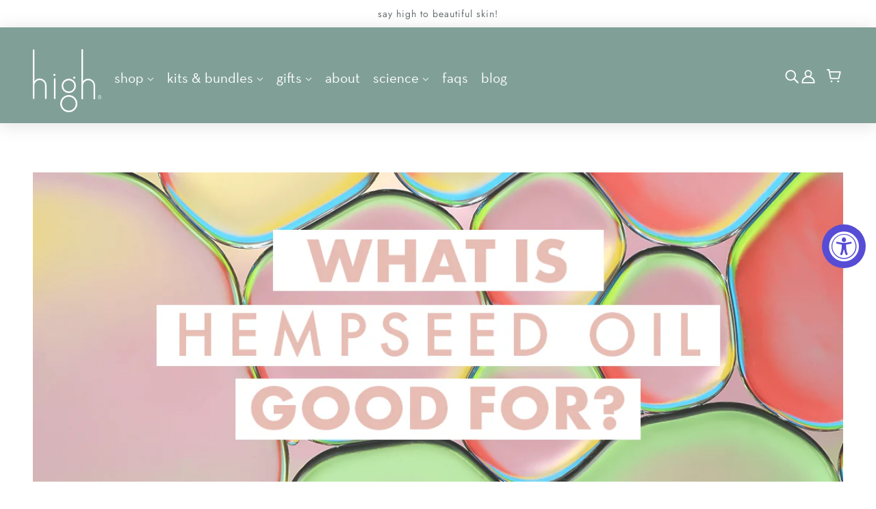

--- FILE ---
content_type: text/css
request_url: https://highbeauty.com/cdn/shop/t/6/assets/theme--customizations.css?v=84036154335177477971702674757
body_size: 6121
content:
@font-face{font-family:Neutraface Light;src:url(//highbeauty.com/cdn/shop/t/6/assets/NeutrafaceText-Light.woff?v=14856785502614721851621575408) format("woff"),url(//highbeauty.com/cdn/shop/t/6/assets/NeutrafaceText-Light.woff2?v=46481324408311943301621575397) format("woff2")}@font-face{font-family:Neutraface Light Italic;src:url(//highbeauty.com/cdn/shop/t/6/assets/NeutrafaceText-LightItalic.woff?v=138273833882368043671621575397) format("woff")}@font-face{font-family:Neutraface Book;src:url(//highbeauty.com/cdn/shop/t/6/assets/NeutrafaceText-Book.woff?v=18893411920998489521621575397) format("woff"),url(//highbeauty.com/cdn/shop/t/6/assets/NeutrafaceText-Book.woff2?v=40677730809430572761621575406) format("woff2")}@font-face{font-family:Neutraface Book Italic;src:url(//highbeauty.com/cdn/shop/t/6/assets/NeutrafaceText-BookItalic.woff?v=112527606810106776091621575404) format("woff"),url(//highbeauty.com/cdn/shop/t/6/assets/NeutrafaceText-BookItalic.woff2?v=16256951269195867311621575398) format("woff2")}li.x-menu--level-1--link{font-family:Neutraface Book}li.x-menu--level-1--link a{text-transform:none;font-size:1.3rem;letter-spacing:0}.header--menu{margin:0}.header--bottom-row{padding-top:0;padding-bottom:16px}.template-page .main-content .row.single-column{max-width:none!important}.template-page .main-content{padding:0}.product--title{font-size:17px}.mid__hero-border{width:17%}.mid__hero-header{width:66%;text-align:center}.mid__hero-header h2{width:90%;margin:0 auto;font-size:4rem;text-transform:lowercase;font-family:Neutraface Light Italic,sans-serif;line-height:1.3}.mid__hero-border img{width:100%}.text-left .textblock__text-container{margin-left:8%}.textblock__text-container{width:44%}.textblock__text-container h2{font-size:3.25rem;font-family:Neutraface Light,sans-serif;text-transform:lowercase;color:#687172}.textblock__text-container h2,.textblock__text-container p{text-align:left;width:88%;margin:0 auto 15px}.textblock__text-container .textblock__subheader{color:#ab3c96!important}.textblock__text-container .textblock__subheader{font-family:Neutraface Book,sans-serif;font-size:1.6rem;line-height:2.3rem;margin-bottom:15px}.textblock__text-container .textblock__text{font-family:Neutraface Book,sans-serif;color:#687172;font-size:1.2rem;line-height:1.7;margin-bottom:20px}.text-left .textblock__image-container{margin:0 8% 0 0}.textblock__image-container{width:40%}.textblock__img{width:100%}.text-right .textblock__text-container{margin-right:8%}.text-right .textblock__image-container{margin:0 0 0 8%}.textblock{display:-ms-flexbox;display:flex;-ms-flex-direction:row;flex-direction:row;-ms-flex-align:center;align-items:center;padding:80px 0}.mid__hero{background-color:#fad7d3;width:100%;margin:0 auto;display:-ms-flexbox;display:flex;-ms-flex-direction:row;flex-direction:row;-ms-flex-align:center;align-items:center;overflow:hidden}.header__container{text-align:center;padding:80px 0;width:60%;margin:0 auto;max-width:800px}.header__container h2{font-size:3.25rem;text-transform:lowercase;font-family:Neutraface Light;color:#687172}.about__video-wrapper{position:relative;width:100%;height:0;padding-bottom:56.3%}.about__video-wrapper iframe{position:absolute;width:100%;height:100%;left:0;top:0}[data-item=section-heading],.font--section-heading,h1,h2{font-size:3.25rem}.service-list{max-width:1300px;margin:0 auto;padding:0}.service-list--block-title-text{color:#ab3c96;font-size:1.6rem;line-height:1.3;margin:0 0 10px}.service-list--description{text-align:left;color:#687172;font-size:1.2rem;line-height:1.7}.hp-benefits .hp-benefits__content{width:100%;max-width:1560px;margin:0 auto;display:-ms-flexbox;display:flex;-ms-flex-direction:row;flex-direction:row;-ms-flex-align:end;align-items:end;-ms-flex-pack:justify;justify-content:space-between}.ingredients__container{text-align:center;width:100%;padding-top:100px}.hp-benefits .hp-benefits__icons-container{text-align:right;width:33%}.hp-benefits .hp-benefits__image-container{width:42%}.hp-benefits .hp-benefits__image-container img,.ingredients__container .ingredients__dots{width:100%}.hp-benefits .hp-benefits__icons-container:last-child{text-align:left}.hp-benefits .hp-benefits__icon{margin-bottom:60px}.hp-benefits .hp-benefits__icons-container:first-child .hp-benefits__icon p{text-align:right}.hp-benefits .hp-benefits__icons-container:last-child .hp-benefits__icon p{text-align:left}.hp-benefits .hp-benefits__icon p{color:#687172;font-family:Neutraface Book,sans-serif;font-size:1.2rem;line-height:1.7;margin:10px 0 0!important}.featured-grid--item--link-container{font-family:Neutraface Book;text-transform:none;font-size:1.2rem;letter-spacing:0px;line-height:1.45}.featured-grid--item--title{font-family:Neutraface Book;font-size:1.7rem;color:#ab3c96}.featured-grid--item{-webkit-box-align:normal;-ms-flex-align:normal;align-items:normal}h2.featured-grid--title{margin-bottom:20px}.featured-grid--item--container{margin-bottom:40px}.hp-about__bottom{text-align:center;margin:0 auto;padding-bottom:100px}.hp-about__bottom h3{color:#ab3c96!important}.hp-about__bottom .hp-about__block-text{font-family:sans-serif;font-family:Neutraface Book,sans-serif;color:#687172;font-size:1.2rem;line-height:1.7;margin:0 auto;text-align:center}.hp-about__icon{width:18%}.hp-about__icon p{font-family:Neutraface Book,sans-serif;font-size:1.1rem;line-height:1.7;margin:10px 0 0}.hp-about__icons-container{margin-top:45px;display:-ms-flexbox;display:flex;-ms-flex-wrap:nowrap;flex-wrap:nowrap;-ms-flex-pack:justify;justify-content:space-between}.service-list--info{border-bottom:none;padding-bottom:0}@media only screen and (max-width: 1024px){.textblock{flex-direction:column!important}.text-left .textblock__text-container{margin:0 auto!important;width:92%!important}.text-right{flex-direction:column-reverse!important}.text-right .textblock__text-container{margin:0 auto!important;width:92%!important}.textblock__text-container h2,.textblock__text-container p{width:100%!important}.textblock__text-container h2{font-size:3.2rem!important;line-height:1.3!important}.mid__hero-header h2{font-size:3.2rem;width:100%}.mid__hero-border{width:22%}.text-left .textblock__image-container,.text-right .textblock__image-container{margin:0 auto;width:92%}.header__container{width:80%;max-width:unset}.header__container h2{font-size:3.2rem}.hp-about__container .hp-about__border{display:none}.hp-about__container .hp-about__block-container{width:93%!important}[data-item=section-heading],.font--section-heading,h1,h2{font-size:3.2rem}.service-list{width:93%}.hp-benefits .hp-benefits__icons-container{width:23%}.hp-benefits .hp-benefits__image-container{width:54%}.hp-about__icon p{font-family:Neutraface Book,sans-serif;font-size:1.1rem;line-height:1.7;margin:10px 0 0}}@media only screen and (max-width: 767px){.text-block{text-align:center!important;padding:40px 0!important}.text-left .textblock__text-container,.text-right .textblock__text-container{margin:0 auto!important;width:87%!important}.textblock__text-container .texblock__subheader{font-size:1.6rem!important}.textblock__text-container h2{font-size:2.5rem!important;line-height:1.3!important}.textblock__text-container h2,.textblock__text-container p{text-align:center!important}.mid__hero-header h2{font-size:2.5rem;line-height:1.2}.mid__hero-border{display:none}.mid__hero{padding:60px 0}.mid__hero-header{width:87%;margin:0 auto}.text-left .textblock__image-container,.text-right .textblock__image-container{width:87%}.header__container h2{font-size:2.5rem;margin:0}[data-item=section-heading],.font--section-heading,h1,h2{font-size:2.5rem}.service-list{width:93%;text-align:center;margin:0 auto}.service-list--block-title-text{font-size:1.6rem;text-align:center}.service-list--description{text-align:center}.hp-benefits .hp-benefits__content{-ms-flex-direction:column;flex-direction:column}.hp-benefits .hp-benefits__icons-container{width:94%;margin:0 auto;text-align:center}.hp-benefits .hp-benefits__icons-container:last-child{width:94%;margin:0 auto;text-align:center}.hp-benefits .hp-benefits__icon{margin-bottom:35px}.hp-benefits .hp-benefits__image-container{width:100%}.hp-benefits .hp-benefits__icons-container:first-child .hp-benefits__icon p{text-align:center}.hp-benefits .hp-benefits__icons-container:last-child .hp-benefits__icon p{text-align:center}.hp-about__container .hp-about__content h2{padding-top:60px;font-size:2.5rem;line-height:1.3;margin:0 0 30px}.hp-about__container .hp-about__block-container{width:100%!important;text-align:center!important;margin:0 auto}.hp-about__container .hp-about__block{width:87%!important;margin:0 auto 40px}.hp-about__container .hp-about__block h3{font-size:1.6rem;text-align:center!important}.hp-about__container .hp-about__block-text{text-align:center!important}.hp-about__container .hp-about__bottom{width:100%;padding-bottom:40px}.hp-about__bottom{width:100%!important;padding-bottom:40px}.hp-about__bottom .hp-about__block-text{width:87%}.hp-about__icons-container{-ms-flex-wrap:wrap;flex-wrap:wrap}.hp-about__icon{width:50%;margin-bottom:40px}}.featured-grid--header{grid-template-columns:none}#shopify-section-1519177136360 .featured-grid--item--image{width:35%;height:auto;margin:auto}.science .science__hero{padding:80px 0;background-color:#90c0b2;background-image:url(/cdn/shop/files/High-Site-Science-BannerV3.png?v=1596838535);background-size:cover;background-position:center}.science .CBGscience__hero{padding:80px 0;background-color:#90c0b2;background-image:url(/cdn/shop/files/High-Site-Science-BannerCBG-Cropped.png?v=1604085299);background-size:cover;background-position:center}.science .science__hero-content{width:75%;max-width:1110px;margin:0 auto;display:-ms-flexbox;display:flex;-ms-flex-direction:row;flex-direction:row;-ms-flex-align:end;align-items:end;-ms-flex-pack:justify;justify-content:space-between}.science .science__hero-header{text-align:center;text-transform:lowercase;color:#fff;margin:0 auto 20px;font-size:5.2rem;line-height:1;font-family:Neutraface Light,sans-serif}.science .science__hero-header,.science .science__hero-list,.science .science__hero-text p{color:#354439!important}.science .science__hero-text{width:47.5%}.science .science__hero-text p{font-size:20.8px;line-height:1.65;text-align:left;margin:0 0 20px}.science .science__hero-text:last-child{width:47.5%}.science__hero-content.centered{margin-top:2rem;width:100%;-ms-flex-pack:center;justify-content:center}.science .science__hero-list{font-size:1.6rem;padding-left:25px;text-align:center;list-style:none}.science .science__hero-list,.science .science__hero-text p{font-family:Neutraface Book,sans-serif;font-size:20.8px}.form-option-expanded,.science .mid__hero{background-color:#fff}.science .evidence{padding:80px 0}.science .evidence__header{text-align:center;margin:0 0 10px;font-size:3.25rem;line-height:1;font-family:Neutraface Light,sans-serif;text-transform:lowercase;color:#687172}.science .evidence__subheader,.science .science__ingredients-subheader{font-family:Neutraface Book,sans-serif;font-size:1.6rem;line-height:1.3;color:#ab3c96;text-align:center;margin:0 0 50px}.science .evidence__study-container{width:60%;max-width:830px;margin:0 auto}.science .evidence__study{display:-ms-flexbox;display:flex;-ms-flex-direction:row;flex-direction:row;-ms-flex-align:center;align-items:center;padding:25px 0;border-top:1px solid #d8d8d8}.pdp .pdp__tab-container,.science .evidence__study:last-child{border-bottom:1px solid #d8d8d8}.science .evidence__img-container{width:8%}.science .evidence__img{width:27px;margin:0 auto}.science .evidence__link-container{width:50%}.science .evidence__link{color:#ab3c96;font-size:1.2rem;line-height:1.6}.science .evidence__author-mobile{display:none;text-align:left}.science .evidence__author p,.science .evidence__author-mobile{margin:0;font-family:Neutraface Book,sans-serif;font-size:1.125rem;color:#687172}.science .evidence__author{width:39%;margin-right:3%}.science .evidence__author p{text-align:right}.science #science__ingredients{text-align:center;padding-top:80px}.science #science__ingredients h2{text-align:center;margin:0 0 5px;font-size:3.25rem;line-height:1;font-family:Neutraface Light,sans-serif;text-transform:lowercase;color:#687172}.science .science__ingredients-subheader{width:50%;margin:0 auto}.science .science__icons-container{width:65%;max-width:1080px;margin:40px auto 0;display:-ms-flexbox;display:flex;-ms-flex-direction:row;flex-direction:row;-ms-flex-align:end;align-items:flex-end}.science .science__icon{width:25%}.science .science__icon img{width:auto;margin:0 0 25px}.science .science__icons-container .title{font-size:1.6rem;color:#ab3c96;margin:0 0 10px}.science .science__icons-container p{font-size:1.2rem;line-height:1.4;color:#687172;margin:0;font-family:Neutraface Book,sans-serif}.science .science__plus{width:12.5%}.science .science__plus p{font-size:3rem;font-family:Neutraface Book,sans-serif;color:#ab3c96}.hp-about__container{width:100%;overflow:hidden}.hp-about__container .hp-about__content{position:relative;width:100%;margin:0 auto}.hp-about__container .border-left{left:0}.hp-about__container .hp-about__border img{width:100%}.hp-about__container .border-right{right:0}.hp-about__container .hp-about__border{position:absolute;width:25%}.hp-about__container .hp-about__content h2{padding-top:100px;text-align:center;margin:0 0 65px;font-family:Neutraface Light,sans-serif;text-transform:lowercase;font-size:3.25rem;color:#687172}.hp-about__container .hp-about__block-container{width:50%;margin:0 auto 45px;display:-ms-flexbox;display:flex;-ms-flex-wrap:wrap;flex-wrap:wrap;-ms-flex-pack:justify;justify-content:space-between}.hp-about__container .hp-about__block h3{font-family:Neutraface Book,sans-serif;font-size:1.6rem;line-height:1.3;margin:0 0 10px;text-align:left}.hp-about__container .hp-about__block-text{margin:0;font-family:sans-serif;font-family:Neutraface Book,sans-serif;text-align:left;color:#687172;font-size:1.2rem;line-height:1.7}.hp-about__container .hp-about__block{width:48.5%;margin-bottom:40px}.hp-about__container .hp-about__bottom{text-align:center;width:50%;margin:0 auto;padding-bottom:100px}.hp-about__container .hp-about__bottom h3{font-family:Neutraface Book,sans-serif;font-size:1.6rem;line-height:1.2;margin:0 auto 10px}.hp-about__container .hp-about__bottom .hp-about__block-text{font-family:sans-serif;font-family:Neutraface Book,sans-serif;color:#687172;font-size:1.2rem;line-height:1.7;margin:0 auto;text-align:center}@media only screen and (max-width: 1024px){.hp-about__container .hp-about__bottom{width:93%;padding-bottom:70px}}.science .science__link-header{margin:0 0 60px;font-size:3.25rem;line-height:1;font-family:Neutraface Light,sans-serif;text-transform:lowercase}.science .science__category-link{background-color:#ffd8d2;padding:80px 0;text-align:center}.global__cta .global__btn{background-color:#fff;width:290px;padding:25px 0;color:#8fbfb1;font-size:.85rem;font-family:Neutraface Book,sans-serif;font-weight:600;text-transform:uppercase;border-radius:50px}@media only screen and (max-width: 1024px){.science .science__hero-content{-ms-flex-direction:column;flex-direction:column;width:92%}.science .science__hero-text,.science .science__hero-text:last-child{width:100%}.science .science__hero-list{margin:auto}.science .science__hero-header{font-size:5rem}.science .evidence__header{font-size:3.2rem}.science .evidence__study-container{width:94%;max-width:unset}.science #science__ingredients h2{font-size:3.2rem}.science .science__icons-container{width:88%}}@media only screen and (max-width: 767px){.science .science__hero{padding:60px 0}.science .science__hero-list{margin-left:20px}.science .science__hero-header{font-size:3.2rem;line-height:1.1;width:90%}.science .evidence__header{width:88%;margin:0 auto 10px;font-size:2.5rem}.science .evidence__subheader,.science .science__ingredients-subheader{width:88%;margin:0 auto 50px;font-size:1.6rem}.science .evidence__study-container{width:88%}.science .evidence__link-container{width:79%}.science .evidence__author-mobile{display:block}.science .evidence__img-container{width:21%}.science .evidence__author{display:none}.science #science__ingredients{padding:60px 0}.science #science__ingredients h2{width:92%;margin:0 auto 5px;font-size:2.5rem}.science .science__ingredients-subheader{width:88%}.science .science__icons-container{-ms-flex-direction:column;flex-direction:column}.science .science__icon{width:92%;margin:0 auto}.science .science__icons-container .title{font-size:1.6rem}.science .science__plus{width:92%;margin:10px auto}}#shopify-section-1595282988026 .custom-content--root{max-width:none;padding:0;margin:0}.product-page--title{font-size:3rem}.blog-summary .blog-header .blog-title,.faqs-content-question h3,.hp-about__container .hp-about__block h3,.science .evidence__link,.science .evidence__subheader,.science .science__icons-container .title,.science .science__ingredients-subheader,.science .science__plus p{color:#ab3c96!important}.faqs-hero{height:260px;background-image:url(/cdn/shop/t/2/assets/faq-hero-bg.jpg);display:flex;flex-direction:column;justify-content:center}.faqs-hero h2{margin:0 auto;width:450px;text-align:center}@media (max-width: 375px){.faqs-hero h2{font-size:36px;line-height:36px;width:230px;text-align:center}}@media (min-width: 375px) and (max-width: 1200px){.faqs-hero h2{font-size:42px;line-height:46px;width:330px;text-align:center}}.faqs-content{margin:60px auto 0;width:80%;display:table}.faqs-content .faqs-content-col-1,.faqs-content .faqs-content-col-2{width:100%;float:left;padding:0 20px}@media (min-width: 1200px){.faqs-content .faqs-content-col-1{width:49%;display:inline-block;float:left;padding:0 0 0 10px}.faqs-content .faqs-content-col-2{width:49%;display:inline-block;float:right;padding:0 10px 0 0}}.youtube{overflow:hidden;position:relative;width:100%;margin-bottom:50px}@media (min-width: 1200px){.youtube{width:60%;margin:0 auto 50px}}.youtube:after{padding-top:56.25%;display:block;content:""}.youtube iframe{position:absolute;top:0;left:0;width:100%;height:100%}.faqs-content-question{border-top:1px solid #d7d7d7;color:#444;cursor:pointer;padding:10px 0;width:100%;text-align:left;outline:none;font-size:15px;transition:.4s}.faqs-content-question.last-question-col-2{border-bottom:1px solid #d7d7d7}@media (min-width: 1200px){.faqs-content-question.last-question-col-1{border-bottom:1px solid #d7d7d7}}.faqs-content-question:after{content:"+";color:#3c5f54;font-weight:400;float:right;font-size:24px;transition:all .2s ease;font-family:Karla,Arial,Helvetica,sans-serif}.active:after{transform:rotate(-45deg)}.question-panel{background-color:#fff;max-height:0;overflow:hidden;transition:max-height .2s ease-out}.faqs-content-question div{display:initial;font-family:Karla,Arial,Helvetica,sans-serif;line-height:1.5;font-size:1rem;font-weight:400;margin-right:15px}.faqs-content-question h3{display:initial;color:#ab3c96!important;text-align:left;font-family:Neutraface Book;font-size:18px;line-height:30px;text-transform:lowercase}.question-panel p{color:#687172;text-align:left;font-size:18px;line-height:30px;margin-bottom:1.5rem}.logo-container{margin:32px auto 16px;padding-top:42px;display:-ms-flexbox;display:flex;max-width:300px;-ms-flex-direction:column;flex-direction:column}.logo-container h4{text-align:center;color:#677173;font-size:20px;font-weight:400;line-height:42px}.article--heading{padding-bottom:75px!important}.article--content p{padding-bottom:.85em;line-height:1.75em;font-size:1.2em}.article--content .list-intro{padding-bottom:.5em}.article--content h1{font-size:1.5em!important;background-color:#80a097;color:#fff!important;text-align:center;padding:1em 0;margin-top:1.75em;margin-bottom:1.1em;font-family:"Neutraface Book",var(--font--paragraph--family)}.article--content h2{color:#e8bbb4;margin-top:.5em;margin-bottom:.25em;font-size:1.5em;font-family:"Neutraface Book",var(--font--paragraph--family)}.article--content h3{font-size:1.45em;padding-top:10px}.article--content h4{text-transform:uppercase!important;font-size:1.1em!important;padding-bottom:0!important}.article--content p.gray-question{color:#687172!important;font-size:1.5em;padding-bottom:.25em}.article--content ul,.article--content ol{padding-bottom:1.8em;line-height:1.8em;list-style-position:outside;padding-left:3em}.article--content li{font-size:1.1em}.breadcrumbs--root *{text-transform:lowercase!important}h3.blog--list--item-title,h1.article--title.font--section-heading{text-transform:lowercase}.blog--list--item-title a{font-size:2em;line-height:1.1em}.blog--filter--root{display:none}.article--read-more{text-transform:lowercase}.article--recent-articles h3{font-size:1.5em}.blog--list--item{min-height:500px!important}h1.product-page--title.font--section-heading{font-size:15px;line-height:2.25em;font-family:Neutraface Light;FONT-WEIGHT:100}h1.product-page--title.font--section-heading:first-line{font-size:28px;letter-spacing:0px}.product-tagline{margin-bottom:1.85em;text-transform:none}.product-tagline--container{display:inline-flex}.product-tagline--container img{margin-top:-15px;margin-left:15px}@media only screen and (min-width: 768px){.product-page--main-content{grid-template-columns:minmax(10%,10%) minmax(45%,45%) minmax(45%,45%)}.product-page--title-n-vendor{padding:0 16px;grid-column:3;grid-row:2;margin-top:cacl(100vw/100)}.product-page--cart-form-block{grid-row:3;padding:0 16px 16px;grid-column:3}.product-page--media-root{padding:0 35px}.product-page--thumbs-container{justify-content:flex-start}.product-page--zoom-image{display:block}.product-page--media-root{grid-column:2;grid-row:1 / span 3}}@media only screen and (min-width: 768px) and (max-width:1024px){h1.product-page--title.font--section-heading{font-size:1.12em}}.pdp__info-wrapper{width:75%;margin:0 auto}.pdp__info{width:70%;max-width:750px;padding:60px 0 0;font-size:1.15em}@media screen and (max-width: 1024px){.pdp__info-wrapper{width:93%}.pdp__info{width:88%;padding:60px 0 80px}}@media only screen and (max-width: 767px){.product-tagline--container{display:block;text-align:center}.product-tagline--container img{margin-top:0;margin-bottom:20px;margin-left:0}.pdp__info-wrapper{width:87%}.pdp__info{width:100%}.product-page--cart-form-block{width:87%;padding-left:0;padding-right:0;max-width:none}h1.product-page--title.font--section-heading{font-size:1.5em;line-height:1.85em}h1.product-page--title.font--section-heading:first-line{font-size:2.2em;letter-spacing:0px}}.tabs-wrapper.horizontal .headings .trigger{padding:12px 20px}@media only screen and (max-width: 375px){.tabs-wrapper.horizontal .headings .trigger{padding:10px 12px;font-size:.875em}h1.product-page--title.font--section-heading:first-line{font-size:1.75em;letter-spacing:0px}}.product-page--title-n-vendor{padding-left:16px;padding-right:0}.product-page--title-n-vendor>*{padding-bottom:1.5em}.pdp__info p{margin-bottom:1.5rem}.pdp__info .pdp__list-header{margin-bottom:0;font-size:1.15em;color:#ab3c96}.page-high-scarf .product-tagline--container img{display:none}.science-video{margin:50px 0}@media only screen and (min-width: 1024px){.product--root{min-height:500px!important}}.tabs-wrapper.horizontal .headings{border-bottom:1px solid #acb4b5}.tabs-wrapper.horizontal .headings .trigger .bg{background:none}.trigger{color:#acb4b5}.active .trigger{border-bottom:2px solid #80a097;color:#687172}.green-header{background-image:url(/cdn/shop/files/Green_Header_BG.png?v=1597100441);background-repeat:no-repeat;background-size:cover;background-position:center}.pink-header{background-image:url(/cdn/shop/files/Pink_Header_BG.png?v=1597100441);background-repeat:no-repeat;background-size:cover;background-position:center}.header h2{color:#fff}.header p{font-size:1.5rem;line-height:1.8rem;color:#fff;text-transform:lowercase;font-family:Neutraface Light;-webkit-filter:drop-shadow(1px 2px 1.5px rgba(0,0,0,.45));filter:drop-shadow(1px 2px 1.5px rgba(0,0,0,.45))}.shadow{-webkit-filter:drop-shadow(2px 3px 2px rgba(0,0,0,.35));filter:drop-shadow(2px 3px 2px rgba(0,0,0,.35))}.header-logo{padding-bottom:20px}@media only screen and (max-width: 767px){.header-logo{width:85px!important}}.main-content{padding-top:0}.collection--root{padding-top:30px}.blog--root{padding-top:0}@media only screen and (min-width: 768px){.blog--root[data-show-featured=false][data-section-id=framework--blog]{padding-top:0}.blog--root>*{padding:0}}.blog--root[data-section-id=framework--blog]{padding-top:0}.blog--body{padding-top:72px;padding-bottom:72px}.blog--list--item-readmore a,.featured-blog--item--read-more a{color:#fff;background-color:#80a097;padding:15px 40px;letter-spacing:1px;border-radius:2px;margin-top:10px}a.homepage-link{color:#fff;background-color:#80a097;padding:15px 35px;letter-spacing:1px;border-radius:2px;margin-top:10px;margin-bottom:20px;text-decoration:none!important;transition:background-color .2s ease!important;font-size:1.2rem;letter-spacing:0px}a.homepage-link:hover{color:#fff;background-color:#6a8a81}.newsletter--root{background-color:#e0efe5}.featured-blog--item--heading{font-size:1.4em;line-height:1.1em;letter-spacing:0px;font-family:Neutraface Book}#shopify-section-1596651596089 .featured-text--root .featured-text--blocks{grid-template-columns:none}#shopify-section-1596651596089 .featured-text--root .featured-text--blocks .featured-text--heading{padding-bottom:0;margin-top:16px}#shopify-section-1595005259208 .custom-content--root{max-width:none}@media only screen and (max-width: 767px){#shopify-section-1595005259208 .textblock__text-container,.faqs .textblock__image-container{order:1}#shopify-section-1595005259208 .textblock__image-container,.faqs .textblock__image-container{margin-bottom:36px}}.faqs .science-video{margin:none}ul.textblock__text{font-size:1.2em!important}@media only screen and (min-width: 1025px){ul.textblock__text{margin-left:2em}}@media only screen and (max-width: 480px){#shopify-section-1519177052247{display:none}#shopify-section-1598380124110 div,#shopify-section-1625664329f0fcbdc0{padding:0}}@media only screen and (min-width: 481px){#shopify-section-1598380124110,#shopify-section-1625664329f0fcbdc0{display:none}}.template-page .main-content .row.contact_page,.template-page .main-content .row.contact_row,.template-page .main-content .row.contact_page .row{max-width:100%}.contact_content{position:relative;display:block;width:50%;float:none;margin:0 auto;padding-bottom:50px}.template-page .main-content .row .contact_row .contact_form{position:relative;display:block;width:50%;float:none;left:0;margin:0 auto;padding:0 70px 70px}.contact_page h1.page-title{text-align:center;padding-top:50px}@media only screen and (max-width: 480px){.contact_content{width:90%}.template-page .main-content .row .contact_row .contact_form{width:100%}}.template-page .main-content .row .contact_row .contact_form input,.template-page .main-content .row .contact_form textarea{max-width:100%}.template-page .main-content .row .contact_row .contact_form .contact-page--submit-button{text-align:center}.y-menu li.y-menu--level-2--link{text-transform:initial}li.payment-icons--item:nth-child(5){display:none}#shopify-section-1600371492423{display:none}#shopify-section-1596651392285 .custom-content--root{padding-top:0}@media screen and (min-width: 1024px){.MobileHighByeCTA{display:none}}@media screen and (max-width: 1024px){.DesktopHighByeCTA{display:none}.MobileHighByeCTA{display:inline-block}}.affiliate-logo{width:250px;height:150px;display:flex;align-items:center}.affiliate-logo-title{padding-right:50px;padding-top:12px;display:flex;align-items:top}.home-category-link{background-color:#ffd8d2;padding:80px 0;text-align:center}.home-link-header{margin:0 0 60px;font-size:3.25rem;line-height:1;font-family:Neutraface Light,sans-serif;text-transform:lowercase}#shopify-section-1519177052247 .owl-controls{position:initial}.ql-font-verdana{font-size:38px;font-family:Neutraface Book!important}.ql-font-helvetica{font-family:Neutraface Light!important}.Button__FormStyledButton-p2mbjt-0{font-family:Neutraface Book!important;font-size:1rem!important}@media only screen and (max-width: 990px){.x-menu li.x-menu--level-1--link:last-child{display:none}}@media only screen and (min-width: 768px){.main-content{padding-top:180px!important}#shopify-section-announcement{width:100%;position:fixed;z-index:1000}#shopify-section-header{position:fixed;width:100%;z-index:1000;top:40px;box-shadow:0 3px 24px 2px #0000001a}}@media only screen and (min-width: 768px) and (max-width: 810px){.main-content{padding-top:157px!important}}@media only screen and (min-width: 455px) and (max-width: 767px){.main-content{padding-top:168px!important}#shopify-section-announcement{width:100%;position:fixed;z-index:1000}.header--mobile{position:fixed;width:100%;z-index:1000;top:38px;box-shadow:0 3px 24px 2px #0000001a}}@media only screen and (max-width: 454px){.main-content{padding-top:160px!important}.announcement--link{height:60px}#shopify-section-announcement{width:100%;position:fixed;z-index:1000}.header--mobile{position:fixed;width:100%;z-index:1000;top:60px;box-shadow:0 3px 24px 2px #0000001a}header .logo-image{max-height:60px!important}}#shopify-section-160995763197724218 .custom-content--root{padding:0 32px 70px}.letter-heading{font-size:3em!important;text-align:center;border-bottom:2px solid #e8bbb4;line-height:.1em;margin:10px 0 20px;padding-bottom:0!important}.letter-heading-bg{background:#fff;padding:0 10px}.ingredient-name{padding-bottom:0!important;font-size:1.5em!important}.page-high-amp-amp-byevalue-duo .product-tagline--container img{margin-top:-25px}.bhFkTJ{font-family:Neutraface Book!important}.kOZxdT{font-size:18px!important;font-family:Neutraface Light!important}.jygtYG .btn-round{font-family:Neutraface Book!important}input.btn.sold-out{background-color:#fff;color:#909694;border:1px solid #909694}button.out-of-stock{background-color:#d2d2d2;color:#fff;border:1px solid #fff}button.out-of-stock:hover{background-color:#d2d2d2;color:#fff}.quantity-cart-row{display:flex;flex-wrap:wrap}.PDP-break{height:0;flex-basis:100%}fieldset#paywhirl-plan-selector-0,.add-to-cart{flex:1}.add-to-cart button{width:100%}.quantity.font--accent{flex:0}fieldset#paywhirl-plan-selector-0{padding-left:10px}.paywhirl-plan-selector .paywhirl-plan-selector-group,.paywhirl-plan-selector .paywhirl-plan-selector-plan,.paywhirl-plan-selector,.paywhirl-plan-selector .paywhirl-plan-selector-description,.paywhirl-plan-selector>legend{margin:0!important}.paywhirl-plan-selector>legend{padding:0!important}@media only screen and (min-width: 768px){.product-page--cart-form form{max-width:350px}}.template-product article .quantity-cart-row[data-smart-payment-button=true]{align-items:flex-start}.paywhirl-plan-selector .paywhirl-plan-selector-plan>label{white-space:break-spaces!important;margin-right:0!important;line-height:1.25em;padding-right:10px}.paywhirl-plan-selector .paywhirl-plan-selector-plan{padding-bottom:10px}#shopify-section-1615488690c7cb55b6 [data-container=section]{padding-bottom:0!important}#shopify-section-1615488690c7cb55b6 .custom-content--root.rte-content{padding-bottom:0;padding-top:16px}@media only screen and (max-width: 767px){[data-container=panel]{grid-column-gap:32px;grid-row-gap:16px}}.custom-content--root .featured-grid--item{max-width:100%}.custom-content--root .featured-grid--item{align-items:center}.custom-content--root .featured-grid--item--container{margin-bottom:15px}.product--sold-out{background:#a3aaab}@media only screen and (min-width: 768px){.product-page--thumbs-container{justify-content:right;flex-direction:column;float:right;align-content:flex-end}.product-page--thumb-container{position:relative;max-width:70%}.product-page--thumbs{grid-row:3;grid-column:1;float:right;justify-content:right}.product-page--thumbs[data-position=image-column]{display:none}.product-page--thumbs[data-position=cart-form-column]{display:flex}.yotpo.yotpo-main-widget{background-color:transparent!important;width:70%}.featured-grid--item--container.values-container{gap:6px}}.featured-grid--item--container.values-container{display:grid;grid-template-columns:auto 1fr;-webkit-box-align:center;align-items:center;margin-bottom:10px}.value-name{text-align:left}.pdp__info .featured-grid--root{padding:0 0 40px}@media only screen and (min-width: 768px) and (max-width: 1024px){.yotpo.yotpo-main-widget{background-color:transparent!important;width:86%}}.x-menu--level-2--container{margin-top:10px;margin-left:25px;box-shadow:0 5px 5px #0000001a}.yotpo-reviews-carousel .carousel-display-wrapper #carousel-top-panel .headline,.yotpo-reviews-carousel .carousel-display-wrapper #carousel-top-panel .yotpo-num-of-reviews,.yotpo-reviews-carousel .carousel-display-wrapper .yotpo-carousel .small-version .carousel-review-title{font-family:Neutraface Book}.yotpo-reviews-carousel .carousel-display-wrapper .yotpo-carousel .carousel-review-body,.yotpo-reviews-carousel .carousel-display-wrapper .yotpo-carousel .carousel-review-author{font-family:Futura,sans-serif}.yotpo-reviews-carousel .carousel-display-wrapper .carousel-read-more{font-family:Futura,sans-serif;font-weight:600}.yotpo .yotpo-tool-tip .tool-tip-header .header-blue{color:#e8bbb4;text-transform:lowercase;font-size:1.35em;font-weight:700}.yotpo .yotpo-tool-tip .tool-tip-header .header-blue:first-letter{text-transform:uppercase}.yotpo div .tool-tip-content\a0 {line-height:1.5em;font-family:Futura,sans-serif}#shopify-section-16190271660564d54b .custom-content--root{max-width:1500px}div#x-menu--sub-special-offers,div#x-menu--sub-shop,.x-menu--level-2--container{margin-top:50px}[data-x-menu--depth="3"] .x-menu--level-2--link>a{color:pink;font-weight:700;font-family:Neutraface Book}.yotpo div .carousel-review-title{font-family:Neutraface Book}.shopify-policy__container{max-width:75vw;margin-top:50px;margin-bottom:50px}.shopify-policy__title{padding-bottom:25px}.page-high-beauty-sms-signup .cdjayz.cdjayz{padding:12px 60px}.klaviyo-form-XTTr33{max-width:650px;margin:auto}.page-high-beauty-sms-signup .page-title{text-align:center;padding-top:75px}.page-high-beauty-sms-signup .kgLxby.kgLxby.kgLxby.kgLxby.kgLxby.kgLxby{padding:12px 44px}.page-high-beauty-sms-signup .eacRsv.eacRsv{padding:12px 10px}footer ul{list-style:none;padding-left:0}footer{background-color:#80a097;color:#bbb;line-height:1.5}footer a{text-decoration:none;color:#eee}footer a:hover{text-decoration:underline}.ft-title{color:#fff;font-family:futura,sans-serif;font-weight:700;font-size:20px;padding-bottom:11px}.footer-main-item li{font-size:18px;line-height:32px}.footer-container{flex:1}.footer-main{padding:1.25rem 1.875rem;display:flex;flex-wrap:wrap}@media only screen and (min-width: 767px){.footer-main{justify-content:space-around}}@media only screen and (min-width: 77.5rem){.footer-main{justify-content:space-between;max-width:1200px;margin:auto}}.footer-main-item{padding:1.25rem}.ft-social{padding:0 1.875rem 1.25rem;max-width:1200px;margin:auto}.ft-social-list{display:flex}.ft-social-list li{margin:.5rem;font-size:1.5rem}.ft-legal{padding:.9375rem 1.875rem;background-color:#333}.ft-legal-list{width:100%;display:flex;flex-wrap:wrap;align-items:center}.ft-legal-list li{margin:.125rem .625rem;white-space:nowrap}.ft-legal-list li:nth-last-child(2){flex:1}.footer-logo{width:60px}.ft-copyright{color:#fff;font-size:14px;width:100%}.ft-legal-list{justify-content:space-around}.ft-subtitle{font-family:futura,sans-serif;text-transform:uppercase;color:#fff;font-weight:700;font-size:14px;padding-bottom:6px}@media only screen and (max-width: 767px){.footer-main{flex-direction:column}.footer-main-item{padding-left:0}.ft-copyright{order:2;border-top:1px solid white;padding-top:5px;text-align:center}.ft-tos-pp{order:2;text-align:center}.ft-social-list{order:1}form.needsclick.View__FormView-sc-1ou3cq2-0.RSXeq.klaviyo-form-version-cid_1.kl-private-reset-css-Xuajs1{padding:0}.ft-email-signup{max-width:90vw}}@media only screen and (min-width: 1025px){.ft-copyright{border-top:1px solid white;padding-top:10px}.ft-copyright{margin-bottom:-100px}.ft-social-list-container{margin-top:-25px!important}.klaviyo-form-UzsF5z{max-width:365px}.klaviyo-form-UzsF5z .needsclick .RSXeq{padding:0}.idkYrr.idkYrr{padding:10px 0 0!important;margin:0!important}.fviJmN.fviJmN.fviJmN.fviJmN.fviJmN.fviJmN{padding:12px 22px!important;transition:.25s}.fviJmN.fviJmN.fviJmN.fviJmN.fviJmN.fviJmN:hover{color:#80a097;background-color:#fff}form.needsclick.View__FormView-sc-1ou3cq2-0.RSXeq.klaviyo-form-version-cid_1.kl-private-reset-css-Xuajs1{padding:0}}@media only screen and (max-width: 1024px) and (min-width: 768px){.footer-main-item{padding-left:0}.ft-email-signup{min-width:500px!important;margin:auto}.ft-email-signup .ft-title{text-align:center}.ft-copyright{order:2;border-top:1px solid white;padding-top:10px;text-align:center}.ft-tos-pp{order:2;text-align:center}.ft-social-list{order:1}form.needsclick.View__FormView-sc-1ou3cq2-0.RSXeq.klaviyo-form-version-cid_1.kl-private-reset-css-Xuajs1{padding:0}.ft-email-signup{max-width:90vw}}footer a{color:#fff!important}
/*# sourceMappingURL=/cdn/shop/t/6/assets/theme--customizations.css.map?v=84036154335177477971702674757 */


--- FILE ---
content_type: text/css
request_url: https://highbeauty.com/cdn/shop/t/6/assets/new-style.css?v=110742421490604716121630506393
body_size: -548
content:

.collection--root div.row {
	display: flex;
	flex-direction: column-reverse;
}
.collection--description {
	max-width: 100%;
	width: 100%;
}
div .fWIsth.fWIsth {
	padding-left: 0;
	padding-right: 0;
}

form.klaviyo-form-version-cid_1 {
	padding-left: 0 !important;
	padding-right: 0 !important;
}
.hsc-extra-btn .btn {
	background: var(--color-button-bg);
	color: #fff;
	padding: 10px 30px;
	text-transform: uppercase;
	margin-top: 20px;
	display: block;
}
.hsc-extra-btn .btn:hover {
  opacity: .9;
}

--- FILE ---
content_type: text/javascript
request_url: https://highbeauty.com/cdn/shop/t/6/assets/ndnapps-storelocator.js?v=111718353612864309391621575409
body_size: 31561
content:
var url_app="//highbeauty.com/apps/store-locator",store_render="[base64]",tags_render="IiI=",products_render="IiI=",map_style_render="W10=",html_render="[base64]",radius_default="20",radius_unit="2",priority_search="US",array_country="IjxzdHlsZSB0eXBlPVwidGV4dFwvY3NzXCI+ICNjb3VudHJ5X2h0bWx7ZGlzcGxheTpub25lICFpbXBvcnRhbnQ7fSA8XC9zdHlsZT5cclxuIg==";(function(){var loadScript=function(url,callback){var script=document.createElement("script");script.type="text/javascript",script.readyState?script.onreadystatechange=function(){(script.readyState=="loaded"||script.readyState=="complete")&&(script.onreadystatechange=null,callback())}:script.onload=function(){callback()},script.src=url,document.getElementsByTagName("head")[0].appendChild(script)},ndnappsStoreLocatorJavaScript=function(jQuery2){var B64={alphabet:"ABCDEFGHIJKLMNOPQRSTUVWXYZabcdefghijklmnopqrstuvwxyz0123456789+/=",lookup:null,ie:/MSIE /.test(navigator.userAgent),ieo:/MSIE [67]/.test(navigator.userAgent),encode:function(a){var e,f,g,b=B64.toUtf8(a),c=-1,d=b.length,h=[,,];if(B64.ie){for(var i=[];++c<d;)e=b[c],f=b[++c],h[0]=e>>2,h[1]=(3&e)<<4|f>>4,isNaN(f)?h[2]=h[3]=64:(g=b[++c],h[2]=(15&f)<<2|g>>6,h[3]=isNaN(g)?64:63&g),i.push(B64.alphabet.charAt(h[0]),B64.alphabet.charAt(h[1]),B64.alphabet.charAt(h[2]),B64.alphabet.charAt(h[3]));return i.join("")}for(var i="";++c<d;)e=b[c],f=b[++c],h[0]=e>>2,h[1]=(3&e)<<4|f>>4,isNaN(f)?h[2]=h[3]=64:(g=b[++c],h[2]=(15&f)<<2|g>>6,h[3]=isNaN(g)?64:63&g),i+=B64.alphabet[h[0]]+B64.alphabet[h[1]]+B64.alphabet[h[2]]+B64.alphabet[h[3]];return i},decode:function(a){if(a.length%4)throw new Error("InvalidCharacterError: 'B64.decode' failed: The string to be decoded is not correctly encoded.");var b=B64.fromUtf8(a),c=0,d=b.length;if(B64.ieo){for(var e=[];d>c;)b[c]<128?e.push(String.fromCharCode(b[c++])):b[c]>191&&b[c]<224?e.push(String.fromCharCode((31&b[c++])<<6|63&b[c++])):e.push(String.fromCharCode((15&b[c++])<<12|(63&b[c++])<<6|63&b[c++]));return e.join("")}for(var e="";d>c;)e+=b[c]<128?String.fromCharCode(b[c++]):b[c]>191&&b[c]<224?String.fromCharCode((31&b[c++])<<6|63&b[c++]):String.fromCharCode((15&b[c++])<<12|(63&b[c++])<<6|63&b[c++]);return e},toUtf8:function(a){var d,b=-1,c=a.length,e=[];if(/^[\x00-\x7f]*$/.test(a))for(;++b<c;)e.push(a.charCodeAt(b));else for(;++b<c;)d=a.charCodeAt(b),128>d?e.push(d):2048>d?e.push(192|d>>6,128|63&d):e.push(224|d>>12,128|63&d>>6,128|63&d);return e},fromUtf8:function(a){var c,b=-1,d=[],e=[,,];if(!B64.lookup){for(c=B64.alphabet.length,B64.lookup={};++b<c;)B64.lookup[B64.alphabet.charAt(b)]=b;b=-1}for(c=a.length;++b<c&&(e[0]=B64.lookup[a.charAt(b)],e[1]=B64.lookup[a.charAt(++b)],d.push(e[0]<<2|e[1]>>4),e[2]=B64.lookup[a.charAt(++b)],e[2]!=64)&&(d.push((15&e[1])<<4|e[2]>>2),e[3]=B64.lookup[a.charAt(++b)],e[3]!=64);)d.push((3&e[2])<<6|e[3]);return d}},replacer=function(finder,element,blackList){if(finder)for(var regex=typeof finder=="string"?new RegExp(finder,"g"):finder,regex2=typeof finder=="string"?new RegExp(finder,"g"):finder,childNodes=element.childNodes,len=childNodes.length,list=typeof blackList>"u"?"html,head,style,title,link,meta,script,object,iframe,pre,a,":blackList;len--;){var node=childNodes[len];if((node.nodeType===1||list.indexOf(node.nodeName.toLowerCase())===-1)&&replacer(finder,node,list),!(node.nodeType!==3||!regex.test(node.data))){var frag=function(){var wrap=document.createElement("span"),frag2=document.createDocumentFragment(),sliderId=regex2.exec(node.data)[1];for(wrap.innerHTML='<div class="ndnapps-storelocator-shortcode" id="ndnapps-storelocator-shortcode"></div>';wrap.firstChild;)frag2.appendChild(wrap.firstChild);return frag2}(),parent=node.parentNode;parent.insertBefore(frag,node),parent.removeChild(node)}}},storelocator_products_response=JSON.parse(B64.decode(products_render)),storelocator_tags_response=JSON.parse(B64.decode(tags_render)),storelocator_country=JSON.parse(B64.decode(array_country)),html_reponse=B64.decode(html_render);jQuery2(document).ready(function(){var blackList;jQuery2("body").each(function(){replacer("\\[ndnapps-storelocator\\]",jQuery2(this).get(0),blackList)}),jQuery2("#ndnapps-storelocator-shortcode").html(html_reponse),jQuery2("#tags").html(storelocator_tags_response),jQuery2("#country_html").html(storelocator_country),jQuery2(".ndnapps-storelocator-equal").length&&jQuery2("#frm-storelocator-search .map_container").css("height",jQuery2(".ndnapps-storelocator-equal").outerHeight()+540+"px"),jQuery2("#ndnapps-storelocator-index").length&&(loadMap(),jQuery2("#map > div").length<=0&&google.maps.event.addDomListener(window,"load",loadMap),jQuery2("#radius_search").on("change mousemove",function(){jQuery2("#radius-value .num-range").html(jQuery2(this).val())}),jQuery2(".chose-search-slt").on("change",function(){jQuery2(this).val()=="location"&&(jQuery2(".input-radius-slt").parent().show(),jQuery2(".gr-search-slt").show(),jQuery2("#product_search").hide(),jQuery2("#store_search").hide()),jQuery2(this).val()=="product"&&(jQuery2(".input-radius-slt").parent().hide(),jQuery2("#store_search").hide(),jQuery2(".gr-search-slt").hide(),jQuery2("#product_search").show()),jQuery2(this).val()=="store"&&(jQuery2(".input-radius-slt").parent().hide(),jQuery2(".gr-search-slt").hide(),jQuery2("#product_search").hide(),jQuery2("#store_search").show())}))}),jQuery2(document).on("change",".ndnapp_stores_tags_filter",function(e){e.preventDefault(),jQuery2(".chose-search-slt").val()=="location"&&(jQuery2("#frm-storelocator-search #address").val()!=""?searchLocation():loadMap()),jQuery2(".chose-search-slt").val()=="product"&&(jQuery2("#frm-storelocator-search #product_search").val()!=""?searchStoresByProducts():loadMap()),jQuery2(".chose-search-slt").val()=="store"&&(jQuery2("#frm-storelocator-search #store_search").val()!=""?searchStoresByName():loadMap())}),jQuery2(document).on("change",".ndnapp_stores_country_filter",function(e){e.preventDefault(),jQuery2(".chose-search-slt").val()=="location"&&(jQuery2("#frm-storelocator-search #address").val()!=""?searchLocation():loadMap()),jQuery2(".chose-search-slt").val()=="product"&&(jQuery2("#frm-storelocator-search #product_search").val()!=""?searchStoresByProducts():loadMap()),jQuery2(".chose-search-slt").val()=="store"&&(jQuery2("#frm-storelocator-search #store_search").val()!=""?searchStoresByName():loadMap())}),jQuery2(document).on("submit","#frm-storelocator-search",function(e){e.preventDefault(),jQuery2(".chose-search-slt").val()=="location"&&searchLocation(),jQuery2(".chose-search-slt").val()=="product"&&searchStoresByProducts(),jQuery2(".chose-search-slt").val()=="store"&&searchStoresByName()}),jQuery2(document).on("keydown","#frm-storelocator-search input",function(e){e.which==13&&(e.preventDefault(),jQuery2("#frm-storelocator-search").trigger("submit"))}),jQuery2(document).on("click","#reset-search",function(e){e.preventDefault(),jQuery2("#results-empty").html("<h5></h5>"),jQuery2("#address,#product_search").val(""),jQuery2("#radius_search").val(radius_default),jQuery2(".num-range").html(radius_default),jQuery2(".ndnapp_stores_tags_filter").prop("checked",!1),jQuery2("input[name=stores_country_filter][value=all]").prop("checked",!0),loadMap()}),jQuery2(window).on("load",function(){jQuery2(".chose-search-slt").val("location"),jQuery2(".input-radius-slt").show(),jQuery2(".gr-search-slt").show(),jQuery2(".input-attribute-slt").hide(),jQuery2("#product_search").hide()}),jQuery2(document).on("mouseover",".inner-item",function(){onMouseover(jQuery2(this).parent().attr("datamarker"))}),jQuery2(document).on("mouseout",".inner-item",function(){onMouseover(jQuery2(this).parent().attr("datamarker"))}),jQuery2(document).on("click",".inner-item",function(){num=jQuery2(this).parent().attr("datamarker"),google.maps.event.trigger(markers[num],"click")}),jQuery2(document).on("click","#getbylocal",function(){initMap()}),jQuery2(document).on("click",".map-tab-mobile-bnt-item",function(e){jQuery2(this).hasClass("active")&&jQuery2(this).data("val")=="map-tab-ggmap"&&jQuery2(this).data("zoom")&&(console.log(jQuery2(this).data("zoom")),map.setZoom(jQuery2(this).data("zoom")))});function onMouseover(markerNum){var currentIcon=markers[markerNum];currentIcon.setAnimation(null),currentIcon.getAnimation()!=null?currentIcon.setAnimation(null):(currentIcon.setAnimation(google.maps.Animation.BOUNCE),setTimeout(function(){currentIcon.setAnimation(null)},500))}function onMouseout(markerNum){markers[markerNum].setAnimation(null)}function initMap(){navigator.geolocation&&navigator.geolocation.getCurrentPosition(function(position){var geocoder=new google.maps.Geocoder,latlng=new google.maps.LatLng(position.coords.latitude,position.coords.longitude);geocoder.geocode({latLng:latlng},function(results,status){status==google.maps.GeocoderStatus.OK?results[1]?document.getElementById("address").value=results[1].formatted_address:jQuery2("#results-empty").html('<h5 class="alert alert-danger">'+trans.no_result+"</h5>"):jQuery2("#results-empty").html('<h5 class="alert alert-danger">'+trans.geocoder_failed+"</h5>")}.bind(this))}.bind(this),function(error){}.bind(this))}function loadMap(){document.getElementById("loading_mask_loader").style.display="block";var styledMapType=new google.maps.StyledMapType(JSON.parse(B64.decode(map_style_render)));map=new google.maps.Map(document.getElementById("map"),{center:new google.maps.LatLng(center_lat,center_lng),zoom:initial_zoom,mapTypeId:"roadmap",mapTypeControl:!1,mapTypeControlOptions:{style:google.maps.MapTypeControlStyle.DROPDOWN_MENU}}),map.mapTypes.set("styled_map",styledMapType),map.setMapTypeId("styled_map"),infoWindow=new google.maps.InfoWindow,locationDiv=document.getElementById("location"),input=document.getElementById("address"),clearLocations();var bounds=new google.maps.LatLngBounds,searchBox=new google.maps.places.SearchBox(input),tags_input=[];jQuery2.each(jQuery2("input.ndnapp_stores_tags_filter:checked"),function(){tags_input.push(jQuery2(this).val())});var filter_country="all";jQuery2("input.ndnapp_stores_country_filter").length&&(filter_country=jQuery2("input.ndnapp_stores_country_filter:checked").val());var searchUrl=url_app+"/all/ajax",markerNodes=JSON.parse(B64.decode(store_render));jQuery2("#results-empty").html("");for(var thum="",count_marker=0,html_list="",i=0;i<markerNodes.length;i++)if(check_country=0,(filter_country=="all"||filter_country==markerNodes[i].country)&&(check_country=1),checkTag(tags_input,markerNodes[i].tags)&&check_country==1){typeof markerNodes[i].thumbnail<"u"&&(thum=markerNodes[i].thumbnail);var id=markerNodes[i].id,name=markerNodes[i].name,url=markerNodes[i].url,address=markerNodes[i].address,phone=markerNodes[i].phone,email=markerNodes[i].email,web=markerNodes[i].web,distance=parseFloat(markerNodes[i].distance),latlng=new google.maps.LatLng(parseFloat(markerNodes[i].lat),parseFloat(markerNodes[i].lng)),tags=markerNodes[i].tags,social=markerNodes[i].social;html_list+=listItem(social,thum,latlng,id,name,url,address,phone,email,web,distance,tags,count_marker-1),createMarker(social,id,latlng,name,thum,url,address,phone,email,web,distance,tags,count_marker),bounds.extend(latlng),count_marker++}if(jQuery2("#"+randomID).html(html_list),count_marker==0){jQuery2("#results-empty").html('<h5 class="alert alert-danger">'+trans.no_store+"</h5>"),jQuery2("#results-slt").hide(),document.getElementById("loading_mask_loader").style.display="none";return}if(jQuery2("#results-slt").show(),document.getElementById("loading_mask_loader").style.display="none",count_marker>1?jQuery2("#ndn-text-result").text(jQuery2("#ndn-text-result").data("results")):jQuery2("#ndn-text-result").text(jQuery2("#ndn-text-result").data("result")),document.getElementById("num-rs").innerHTML=count_marker,map.fitBounds(bounds),center_lat==0&&center_lng==0){var zoom=map.getZoom();zoom=Math.min(zoom,12),map.setZoom(zoom)}else var listener=google.maps.event.addListener(map,"idle",function(){map.setZoom(initial_zoom),map.setCenter(new google.maps.LatLng(center_lat,center_lng)),google.maps.event.removeListener(listener)});document.getElementById("loading_mask_loader").style.display="none",markerNodes.length>=4&&layout==1&&(jQuery2("#main-slider-storelocator").addClass(owl_class),jQuery2("#main-slider-storelocator").remove("list-item-3"),jQuery2("#main-slider-storelocator").owlCarousel({loop:!0,margin:10,nav:!0,responsive:{0:{items:1},600:{items:3},1e3:{items:3}}}))}function degreesToRadians(degrees){return degrees*Math.PI/180}function getDistanceBetweenPoints(lat1,lng1,lat2,lng2){let R=6378137,dLat=degreesToRadians(lat2-lat1),dLong=degreesToRadians(lng2-lng1),a=Math.sin(dLat/2)*Math.sin(dLat/2)+Math.cos(degreesToRadians(lat1))*Math.cos(degreesToRadians(lat1))*Math.sin(dLong/2)*Math.sin(dLong/2),c=2*Math.atan2(Math.sqrt(a),Math.sqrt(1-a));return R*c}function superbag(sup,sub){if(sup.length<sub.length)return!1;sup.sort(),sub.sort();var i,j;for(i=0,j=0;i<sup.length&&j<sub.length;)if(sup[i]<sub[j])++i;else if(sup[i]==sub[j])++i,++j;else return!1;return!(j<sub.length)}function diff(arr1,arr2){var filteredArr1=arr1.filter(function(ele){return arr2.indexOf(ele)==-1}),filteredArr2=arr2.filter(function(ele){return arr1.indexOf(ele)==-1});return filteredArr1.concat(filteredArr2)}function checkDistanceBetweenPoints(lat1,lng1,lat2,lng2,radius){var dv=arguments.length>5&&arguments[5]!==void 0?arguments[5]:.001,check=-1;return getDistanceBetweenPoints(lat1,lng1,lat2,lng2)*dv<=radius&&(check=getDistanceBetweenPoints(lat1,lng1,lat2,lng2)*dv),check}function checkTag(tag,tags){var check=0;return(tag.length==0||superbag(tags,tag)==!0)&&(check=1),check}function searchLocation(){document.getElementById("loading_mask_loader").style.display="";for(var address=document.getElementById("address").value,radius_search=document.getElementById("radius_search").value,checkboxes=document.getElementsByName("stores_tags_filter[]"),vals="",i=0,n=checkboxes.length;i<n;i++)checkboxes[i].checked&&(vals+=","+checkboxes[i].value);if((address==""||address==null)&&vals=="")return jQuery2("#address").focus(),document.getElementById("loading_mask_loader").style.display="none",!1;if((radius_search==""||radius_search==null)&&vals=="")return document.getElementById("loading_mask_loader").style.display="none",!1;var focus_country={address};priority_search!="global"&&(focus_country={address,componentRestrictions:{country:priority_search}});var geocoder=new google.maps.Geocoder;geocoder.geocode(focus_country,function(results,status){if(status==google.maps.GeocoderStatus.OK){var latlng=new google.maps.LatLng(results[0].geometry.location.lat(),results[0].geometry.location.lng()),marker=new google.maps.Marker({map,position:latlng,icon:"http://chart.apis.google.com/chart?chst=d_map_pin_letter&chld=%E2%80%A2|6fba33"});markers.push(marker),clearLocations(),searchLocationsNear(results[0].geometry.location)}else document.getElementById("loading_mask_loader").style.display="none",map.setZoom(initial_zoom),jQuery2("#results-empty").html('<h5 class="alert alert-danger"><i>'+address+"</i>"+trans.address_null+"</h5>")})}function searchStoresByProducts(){var bounds=new google.maps.LatLngBounds;document.getElementById("loading_mask_loader").style.display="";var search_text=document.getElementById("product_search").value;clearLocations();var tags=[];jQuery2.each(jQuery2("input.ndnapp_stores_tags_filter:checked"),function(){tags.push(jQuery2(this).val())});var filter_country=jQuery2("input.ndnapp_stores_country_filter:checked").val(),data={name:search_text,shop:Shopify.shop,tags:tags.join(","),country:filter_country},searchUrl=url_app+"/all/searchproduct";return jQuery2.ajaxSetup({headers:{"X-CSRF-TOKEN":jQuery2('input[name="_token"]').val()}}),jQuery2.ajax({url:searchUrl,type:"GET",data,cache:!1,dataType:"json"}).done(function(data2){var markerNodes=data2.data;if(markerNodes.length==0){document.getElementById("loading_mask_loader").style.display="none",document.getElementById("results-slt").style.display="none";var query_search=document.getElementById("product_search").value;jQuery2("#results-empty").html('<h5 class="alert alert-danger">'+trans.no_store_product+' <i>"'+query_search+'"</i></h5>');return}document.getElementById("results-slt").style.display="block";var thum="";markerNodes.length>1?jQuery2("#ndn-text-result").text(jQuery2("#ndn-text-result").data("results")):jQuery2("#ndn-text-result").text(jQuery2("#ndn-text-result").data("result")),document.getElementById("num-rs").innerHTML=markerNodes.length;for(var html_list="",i=0;i<markerNodes.length;i++){typeof markerNodes[i].thumbnail<"u"&&(thum=markerNodes[i].thumbnail);var id=markerNodes[i].id,name=markerNodes[i].name,url=markerNodes[i].url,address=markerNodes[i].address,phone=markerNodes[i].phone,email=markerNodes[i].email,web=markerNodes[i].web,distance=parseFloat(markerNodes[i].distance),latlng=new google.maps.LatLng(parseFloat(markerNodes[i].lat),parseFloat(markerNodes[i].lng)),tags2=markerNodes[i].tags,social=markerNodes[i].social;html_list+=listItem(social,thum,latlng,id,name,url,address,phone,email,web,distance,tags2,i-1),createMarker(social,id,latlng,name,thum,url,address,phone,email,web,distance,tags2,i),bounds.extend(latlng)}map.fitBounds(bounds);var zoom=map.getZoom();zoom=Math.min(zoom,12),jQuery2(".map-tab-mobile-bnt-item").attr("data-zoom",zoom),map.setZoom(zoom),jQuery2("#"+randomID).html(html_list),document.getElementById("loading_mask_loader").style.display="none",markerNodes.length>=4&&layout==1&&(jQuery2("#main-slider-storelocator").addClass("owl-carousel owl-theme"),jQuery2("#main-slider-storelocator").remove("list-item-3"),jQuery2("#main-slider-storelocator").owlCarousel({loop:!0,margin:10,nav:!0,responsive:{0:{items:1},600:{items:3},1e3:{items:3}}}))}).fail(function(){window.location.href="/"}),!0}function searchStoresByName(){var bounds=new google.maps.LatLngBounds;document.getElementById("loading_mask_loader").style.display="";var search_text=document.getElementById("store_search").value;clearLocations();var tags=[];jQuery2.each(jQuery2("input.ndnapp_stores_tags_filter:checked"),function(){tags.push(jQuery2(this).val())});var filter_country=jQuery2("input.ndnapp_stores_country_filter:checked").val(),data={name:search_text,shop:Shopify.shop,tags:tags.join(","),country:filter_country},searchUrl=url_app+"/all/searchbyname";return jQuery2.ajaxSetup({headers:{"X-CSRF-TOKEN":jQuery2('input[name="_token"]').val()}}),jQuery2.ajax({url:searchUrl,type:"GET",data,cache:!1,dataType:"json"}).done(function(data2){var markerNodes=data2.data;if(markerNodes.length==0){document.getElementById("loading_mask_loader").style.display="none",document.getElementById("results-slt").style.display="none";var query_search=document.getElementById("store_search").value;jQuery2("#results-empty").html('<h5 class="alert alert-danger">'+trans.no_store_name+' <i>"'+query_search+'"</i></h5>');return}document.getElementById("results-slt").style.display="block";var thum="";markerNodes.length>1?jQuery2("#ndn-text-result").text(jQuery2("#ndn-text-result").data("results")):jQuery2("#ndn-text-result").text(jQuery2("#ndn-text-result").data("result")),document.getElementById("num-rs").innerHTML=markerNodes.length;for(var html_list="",i=0;i<markerNodes.length;i++){typeof markerNodes[i].thumbnail<"u"&&(thum=markerNodes[i].thumbnail);var id=markerNodes[i].id,name=markerNodes[i].name,url=markerNodes[i].url,address=markerNodes[i].address,phone=markerNodes[i].phone,email=markerNodes[i].email,web=markerNodes[i].web,distance=parseFloat(markerNodes[i].distance),latlng=new google.maps.LatLng(parseFloat(markerNodes[i].lat),parseFloat(markerNodes[i].lng)),tags2=markerNodes[i].tags,social=markerNodes[i].social;html_list+=listItem(social,thum,latlng,id,name,url,address,phone,email,web,distance,tags2,i-1),createMarker(social,id,latlng,name,thum,url,address,phone,email,web,distance,tags2,i),bounds.extend(latlng)}map.fitBounds(bounds);var zoom=map.getZoom();zoom=Math.min(zoom,12),jQuery2(".map-tab-mobile-bnt-item").attr("data-zoom",zoom),map.setZoom(zoom),jQuery2("#"+randomID).html(html_list),document.getElementById("loading_mask_loader").style.display="none"}).fail(function(){window.location.href="/"}),!0}function searchLocationsNear(center){var bounds=new google.maps.LatLngBounds;bounds.extend(center),map.setCenter(new google.maps.LatLng(center.lat(),center.lng())),map.setZoom(search_result_zoom);var radius=document.getElementById("radius_search").value,searchUrl=url_app+"/all/ajax",tags_check=[],filter_country="all";jQuery2("input.ndnapp_stores_country_filter").length&&(filter_country=jQuery2("input.ndnapp_stores_country_filter:checked").val());var check_country2=0;jQuery2.each(jQuery2("input.ndnapp_stores_tags_filter:checked"),function(){tags_check.push(jQuery2(this).val())});var data={lat:center.lat(),lng:center.lng(),radius,shop:Shopify.shop,tags:tags_check.join(",")},markerNodes=JSON.parse(B64.decode(store_render)),marker_count=0,dv=1;radius_unit==1?dv=.001:dv=62137e-8;for(var array_poin=[],i=0;i<markerNodes.length;i++){check_country2=0;var distance=checkDistanceBetweenPoints(center.lat(),center.lng(),markerNodes[i].lat,markerNodes[i].lng,radius,dv);if((filter_country=="all"||filter_country==markerNodes[i].country)&&(check_country2=1),distance>-1&&checkTag(tags_check,markerNodes[i].tags)&&check_country2==1){typeof markerNodes[i].thumbnail<"u"&&(thum=markerNodes[i].thumbnail);var id=markerNodes[i].id,name=markerNodes[i].name,url=markerNodes[i].url,address=markerNodes[i].address,phone=markerNodes[i].phone,email=markerNodes[i].email,web=markerNodes[i].web,latlng=new google.maps.LatLng(parseFloat(markerNodes[i].lat),parseFloat(markerNodes[i].lng)),tags=markerNodes[i].tags,social=markerNodes[i].social;array_poin[i]={social,latlng,thum,id,name,url,address,phone,email,web,distance,tags,marker_count},marker_count++}}if(marker_count>0){array_poin=array_poin.sort(function(a,b){return a.distance-b.distance});for(var html_list="",i=0;i<marker_count;i++)html_list+=listItem(array_poin[i].social,array_poin[i].thum,array_poin[i].latlng,array_poin[i].id,array_poin[i].name,array_poin[i].url,array_poin[i].address,array_poin[i].phone,array_poin[i].email,array_poin[i].web,array_poin[i].distance,array_poin[i].tags,i-1),createMarker(array_poin[i].social,array_poin[i].id,array_poin[i].latlng,array_poin[i].name,array_poin[i].thum,array_poin[i].url,array_poin[i].address,array_poin[i].phone,array_poin[i].email,array_poin[i].web,array_poin[i].distance,array_poin[i].tags,i),bounds.extend(array_poin[i].latlng);jQuery2("#"+randomID).html(html_list)}if(marker_count==0){document.getElementById("loading_mask_loader").style.display="none",document.getElementById("results-slt").style.display="none";var address=document.getElementById("address").value;jQuery2("#results-empty").html('<h5 class="alert alert-danger">'+trans.store_near+'<i>"'+address+'"</i></h5>');return}jQuery2("#results-empty").html("<h5></h5>"),document.getElementById("results-slt").style.display="block";var thum="";marker_count>1?jQuery2("#ndn-text-result").text(jQuery2("#ndn-text-result").data("results")):jQuery2("#ndn-text-result").text(jQuery2("#ndn-text-result").data("result")),document.getElementById("num-rs").innerHTML=marker_count,map.fitBounds(bounds);var zoom=map.getZoom();zoom=Math.min(zoom,12),jQuery2(".map-tab-mobile-bnt-item").attr("data-zoom",zoom),map.setZoom(zoom),document.getElementById("loading_mask_loader").style.display="none",markerNodes.length>=4&&layout==1&&(jQuery2("#main-slider-storelocator").addClass("owl-carousel owl-theme"),jQuery2("#main-slider-storelocator").remove("list-item-3"),jQuery2("#main-slider-storelocator").owlCarousel({loop:!0,margin:10,nav:!0,responsive:{0:{items:1},600:{items:3},1e3:{items:3}}}))}function clearLocations(){infoWindow.close();for(var i=0;i<markers.length;i++)markers[i].setMap(null);markers.length=0,locationDiv&&(locationDiv.innerHTML='<div id="'+randomID+'" class="list-item-3"></div>')}function createMarker(social,store_id,latlng,name,thum,url,address,phone,email,web,distance,tags,num2){var html="";if(html+='<div class="store-marker">',html+='<div class="address-info"><div class="table-store-marker">',html+='<div class="row">',html+='<label class="col-md-12">'+name+"</label>",thum?(html+='<div class="col-md-4"><img src="'+thum+'"></div>',html+='<div class="col-md-8">'):html+='<div class="col-md-12">',html+='<p><strong><i class="fa fa-map-marker" aria-hidden="true"></i></strong> '+address+"</p>",distance){var radius_unit_text=" Km";radius_unit!=1&&(radius_unit_text=" mi"),html+='<p><strong><i class="fa fa-road" aria-hidden="true"></i> </strong>'+distance.toFixed(2)+radius_unit_text+"</p>"}if(email!==null&&(html+='<p><strong><i class="fa fa-envelope" aria-hidden="true"></i></strong> <a href="mailto:'+email+'">'+email+"</a></p>"),phone!==null&&(html+='<p><strong><i class="fa fa-phone" aria-hidden="true"></i></strong> <a href="tel:'+phone+'">'+phone+"</a></p>"),web!==null&&(html+='<p><strong><i class="fa fa-link" aria-hidden="true"></i></strong> '+web+"</p>"),tags.length>0){var tag_arr=tags,tag_html="";jQuery2.each(tag_arr,function(key,value){tag_html+='<span class="tag-item"><i class="fa fa-check" aria-hidden="true"></i>'+value+"</span>"}),html+='<p><strong><i class="fa fa-tags" aria-hidden="true"></i></strong> '+tag_html+"</p>"}if(social!==null&&typeof social<"u"&&(html+='<div class="ndn-storelocator-social-maker">'+social+"</div>"),url!==null&&(html+='<a class="linkdetailstore" href="'+url+'">'+trans.link_detail+' <i class="fa fa-long-arrow-right" aria-hidden="true"></i></a>'),html+='<a class="getdirectionstore" href="https://maps.google.com/?daddr='+address+'" target="_blank">'+trans.getdirection+' <i class="fa fa-long-arrow-right" aria-hidden="true"></i></a></div></div>',html+='<div id="'+store_id+'"></div>',html+="</div></div></div></div>",window.icon_marker!="")var icon={url:window.icon_marker,scaledSize:new google.maps.Size(40,40)},marker=new google.maps.Marker({map,position:latlng,store_id:"store_id_"+(num2+1),icon});else var marker=new google.maps.Marker({map,position:latlng,store_id:"store_id_"+(num2+1)});google.maps.event.addListener(marker,"click",function(){if(infoWindow.setContent(html),infoWindow.open(map,marker),layout!=1){var divScrollTop=jQuery2("#main-slider-storelocator").scrollTop(),divWindow=jQuery2("#main-slider-storelocator").offset().top+5,clickedLink=jQuery2("#"+marker.store_id).offset().top;jQuery2("#main-slider-storelocator .inner-item").css("background","none"),jQuery2("#"+marker.store_id).css("background","#f2f2f2"),jQuery2("#main-slider-storelocator").animate({scrollTop:clickedLink-divWindow+divScrollTop},100)}}),markers.push(marker)}function listItem(social,thum,latlng,id,name,url,address,phone,email,web,distance,tags,num2){num2=num2+1;var att="";typeof distance<"u"&&(att='datamarker="'+num2+'"');var html='<div class="item thumbnail" '+att+'><div class="inner-item" id="store_id_'+(num2+1)+'">';if(thum?html+='<div class="item-thumb"><img title="" src="'+thum+'"></div>':html+='<div class="item-thumb"></div>',html+='<div class="item-content"><label><strong>'+name+"</strong></label>",html+='<div class="address"><label><i class="fa fa-map-marker" aria-hidden="true"></i> </label>'+address+"</div>",distance){var radius_unit_text=" Km";radius_unit!=1&&(radius_unit_text=" m"),html+='<label><i class="fa fa-road" aria-hidden="true"></i></label>',html+=distance.toFixed(2)+radius_unit_text+"<br/>"}if(email!==null&&(html+='<label><i class="fa fa-envelope" aria-hidden="true"></i></label>',html+='<a href="mailto:'+email+'" class="phone-email">'+email+"</a><br/>"),phone!==null&&(html+='<label><i class="fa fa-phone" aria-hidden="true"></i></label>',html+='<a href="tel:'+phone+'" class="phone-no">'+phone+"</a><br/>"),web!==null&&(html+='<label><i class="fa fa-link" aria-hidden="true"></i></label>',html+=web+"<br/>"),tags.length>0){var tag_arr=tags,tag_html="";jQuery2.each(tag_arr,function(key,value){tag_html+='<span class="tag-item"><i class="fa fa-check" aria-hidden="true"></i>'+value+"</span>"}),html+='<label><i class="fa fa-tags" aria-hidden="true"></i></label> '+tag_html+"<br/>"}return social!==null&&typeof social<"u"&&(html+='<div class="ndn-storelocator-social-maker">'+social+"</div>"),url!==null&&(html+='<a class="linkdetailstore" href="'+url+'">'+trans.link_detail+' <i class="fa fa-long-arrow-right" aria-hidden="true"></i></a>'),html+='<a class="getdirectionstore" href="https://maps.google.com/?daddr='+address+'" target="_blank">'+trans.getdirection+' <i class="fa fa-long-arrow-right" aria-hidden="true"></i></a></div></div>',html+="</div></div>",html}jQuery2(document).ready(function(){jQuery2("#ndn-contactForm").length&&jQuery2("#ndn-contactForm").submit(function(e){e.preventDefault();var searchUrl=ndn_detail.action;jQuery2.ajaxSetup({headers:{"X-CSRF-TOKEN":jQuery2('input[name="_token"]').val()}}),jQuery2.ajax({url:searchUrl,type:"POST",data:jQuery2(this).serialize(),cache:!1,dataType:"json"}).done(function(data){if(data.error){if(console.log(typeof data.mess),typeof data.mess!="object")jQuery2(".ndn-alert").html(data.mess);else{var err_ul='<ul class="ndn-errors">';jQuery2.each(data.mess,function(key,value){err_ul+='<li id="err-'+key+'">-'+value+"</li>",jQuery2("#"+key).addClass("input-err")}),err_ul+="</ul>",jQuery2(".ndn-alert").html(err_ul)}jQuery2(".ndn-alert").show()}else jQuery2("#ndn-storeloctor-contactFrm .ndn-success").html(data.mess),jQuery2("#ndn-storeloctor-contactFrm .ndn-storelocator-hidden").css("visibility","hidden"),jQuery2(".ndn-alert").hide(),jQuery2("#ndn-storeloctor-contactFrm input,#ndn-storeloctor-contactFrm .field__input").removeClass("input-err"),jQuery2("#ndn-storeloctor-contactFrm .ndn-success").show(),setTimeout(function(){jQuery2("#ndn-storeloctor-contactFrm .ndn-storelocator-hidden").css("visibility","visible"),jQuery2("#ndn-storeloctor-contactFrm .ndn-success").hide(),jQuery2("#ndn-storeloctor-contactFrm .field__input").val("")},5e3)})})})};function isMyScriptLoaded(){for(var scripts=document.getElementsByTagName("script"),i=scripts.length;i--;)if(scripts[i].innerText.indexOf("asyncLoad")>=0&&scripts[i].innerText.indexOf("app.20190227.js")>=0)return console.log("already has scripttag Ndnapps file js"),!0;return!1}typeof jQuery>"u"||parseFloat(jQuery.fn.jquery)<1.7?loadScript("//code.jquery.com/jquery-1.11.1.min.js",function(){NDNAPPS=jQuery.noConflict(!0),NDNAPPS(document).ready(function(){isMyScriptLoaded()&&ndnappsStoreLocatorJavaScript(NDNAPPS)})}):isMyScriptLoaded()&&ndnappsStoreLocatorJavaScript(jQuery)})();
//# sourceMappingURL=/cdn/shop/t/6/assets/ndnapps-storelocator.js.map?v=111718353612864309391621575409


--- FILE ---
content_type: image/svg+xml
request_url: https://highbeauty.com/cdn/shop/t/6/assets/high-logo-white.svg?v=52015202715201608171621575401
body_size: 76
content:
<svg xmlns="http://www.w3.org/2000/svg" width="335.257" height="308.438" viewBox="0 0 335.257 308.438">
  <g id="high-logo-white" transform="translate(0 0.001)">
    <path id="Path_70" data-name="Path 70" d="M30.85,143.012h7.665V42.6H30.85Z" transform="translate(72.577 100.217)" fill="#fff" fill-rule="evenodd"/>
    <path id="Path_71" data-name="Path 71" d="M33.639,142.512c-10.447,0-19.8,5.3-25.974,12.742V.509H0V242.032H7.665V175.919a25.974,25.974,0,0,1,51.948,0v66.113H67.28V175.919a33.564,33.564,0,0,0-33.642-33.407" transform="translate(0 1.197)" fill="#fff" fill-rule="evenodd"/>
    <path id="Path_72" data-name="Path 72" d="M104.527,143.894c-10.414,0-19.733,5.366-25.885,12.911V0H71V244.738h7.642V177.745a25.887,25.887,0,1,1,51.771,0v66.993h7.639V177.745a33.729,33.729,0,0,0-33.524-33.851" transform="translate(167.033 -0.001)" fill="#fff" fill-rule="evenodd"/>
    <path id="Path_73" data-name="Path 73" d="M40.058,41.029A5.029,5.029,0,1,1,35.029,36a5.028,5.028,0,0,1,5.029,5.029" transform="translate(70.577 84.692)" fill="#fff" fill-rule="evenodd"/>
    <path id="Path_74" data-name="Path 74" d="M69.058,45.029A5.029,5.029,0,1,1,64.029,40a5.031,5.031,0,0,1,5.029,5.029" transform="translate(138.802 94.103)" fill="#fff" fill-rule="evenodd"/>
    <path id="Path_75" data-name="Path 75" d="M77.2,50.813A27.389,27.389,0,1,0,104.592,78.2,27.419,27.419,0,0,0,77.2,50.813Zm0,62.591a35.2,35.2,0,1,1,35.2-35.2A35.24,35.24,0,0,1,77.2,113.4Z" transform="translate(98.808 101.16)" fill="#fff" fill-rule="evenodd"/>
    <path id="Path_76" data-name="Path 76" d="M81.906,74.607a34.3,34.3,0,1,0,34.3,34.3A34.337,34.337,0,0,0,81.906,74.607Zm0,76.208a41.907,41.907,0,1,1,41.909-41.907A41.954,41.954,0,0,1,81.906,150.814Z" transform="translate(94.103 157.622)" fill="#fff" fill-rule="evenodd"/>
    <path id="Path_77" data-name="Path 77" d="M102.861,78.682c2.155,0,2.849-1.225,2.849-3.016s-.694-3.2-2.849-3.2h-1.119v6.22Zm4.159,4.1h-1.5l-1.729-2.92a4.725,4.725,0,0,1-.854.1h-1.192v2.823h-1.273V71.193h2.465c2.857,0,4.086,2.027,4.086,4.473a4.1,4.1,0,0,1-2,3.774Zm3.428-5.7c0-5.185-3-8.72-7.125-8.72-4.049,0-6.977,3.535-6.977,8.72,0,5.134,2.927,8.672,6.977,8.672C107.445,85.756,110.448,82.217,110.448,77.084ZM95,77.084C95,71.289,98.775,67,103.323,67c4.623,0,8.44,4.289,8.44,10.084,0,5.746-3.817,10.032-8.44,10.032C98.775,87.115,95,82.829,95,77.084Z" transform="translate(223.495 157.622)" fill="#fff" fill-rule="evenodd"/>
  </g>
</svg>


--- FILE ---
content_type: image/svg+xml
request_url: https://cdn.shopify.com/s/files/1/0417/4554/7424/t/6/assets/high-logo-white.svg?v=5201520271520160817
body_size: 345
content:
<svg xmlns="http://www.w3.org/2000/svg" width="335.257" height="308.438" viewBox="0 0 335.257 308.438">
  <g id="high-logo-white" transform="translate(0 0.001)">
    <path id="Path_70" data-name="Path 70" d="M30.85,143.012h7.665V42.6H30.85Z" transform="translate(72.577 100.217)" fill="#fff" fill-rule="evenodd"/>
    <path id="Path_71" data-name="Path 71" d="M33.639,142.512c-10.447,0-19.8,5.3-25.974,12.742V.509H0V242.032H7.665V175.919a25.974,25.974,0,0,1,51.948,0v66.113H67.28V175.919a33.564,33.564,0,0,0-33.642-33.407" transform="translate(0 1.197)" fill="#fff" fill-rule="evenodd"/>
    <path id="Path_72" data-name="Path 72" d="M104.527,143.894c-10.414,0-19.733,5.366-25.885,12.911V0H71V244.738h7.642V177.745a25.887,25.887,0,1,1,51.771,0v66.993h7.639V177.745a33.729,33.729,0,0,0-33.524-33.851" transform="translate(167.033 -0.001)" fill="#fff" fill-rule="evenodd"/>
    <path id="Path_73" data-name="Path 73" d="M40.058,41.029A5.029,5.029,0,1,1,35.029,36a5.028,5.028,0,0,1,5.029,5.029" transform="translate(70.577 84.692)" fill="#fff" fill-rule="evenodd"/>
    <path id="Path_74" data-name="Path 74" d="M69.058,45.029A5.029,5.029,0,1,1,64.029,40a5.031,5.031,0,0,1,5.029,5.029" transform="translate(138.802 94.103)" fill="#fff" fill-rule="evenodd"/>
    <path id="Path_75" data-name="Path 75" d="M77.2,50.813A27.389,27.389,0,1,0,104.592,78.2,27.419,27.419,0,0,0,77.2,50.813Zm0,62.591a35.2,35.2,0,1,1,35.2-35.2A35.24,35.24,0,0,1,77.2,113.4Z" transform="translate(98.808 101.16)" fill="#fff" fill-rule="evenodd"/>
    <path id="Path_76" data-name="Path 76" d="M81.906,74.607a34.3,34.3,0,1,0,34.3,34.3A34.337,34.337,0,0,0,81.906,74.607Zm0,76.208a41.907,41.907,0,1,1,41.909-41.907A41.954,41.954,0,0,1,81.906,150.814Z" transform="translate(94.103 157.622)" fill="#fff" fill-rule="evenodd"/>
    <path id="Path_77" data-name="Path 77" d="M102.861,78.682c2.155,0,2.849-1.225,2.849-3.016s-.694-3.2-2.849-3.2h-1.119v6.22Zm4.159,4.1h-1.5l-1.729-2.92a4.725,4.725,0,0,1-.854.1h-1.192v2.823h-1.273V71.193h2.465c2.857,0,4.086,2.027,4.086,4.473a4.1,4.1,0,0,1-2,3.774Zm3.428-5.7c0-5.185-3-8.72-7.125-8.72-4.049,0-6.977,3.535-6.977,8.72,0,5.134,2.927,8.672,6.977,8.672C107.445,85.756,110.448,82.217,110.448,77.084ZM95,77.084C95,71.289,98.775,67,103.323,67c4.623,0,8.44,4.289,8.44,10.084,0,5.746-3.817,10.032-8.44,10.032C98.775,87.115,95,82.829,95,77.084Z" transform="translate(223.495 157.622)" fill="#fff" fill-rule="evenodd"/>
  </g>
</svg>
